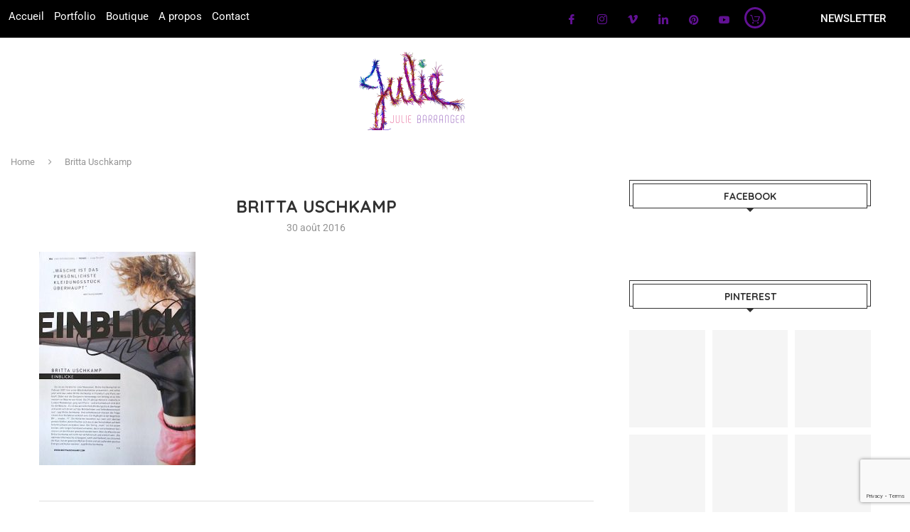

--- FILE ---
content_type: text/html; charset=utf-8
request_url: https://www.google.com/recaptcha/api2/anchor?ar=1&k=6LeDod8bAAAAAMtcma4ujZLiyu8sq-0p5nlF1wfl&co=aHR0cHM6Ly93d3cuanVsaWViYXJyYW5nZXIuY29tOjQ0Mw..&hl=en&v=PoyoqOPhxBO7pBk68S4YbpHZ&size=invisible&anchor-ms=20000&execute-ms=30000&cb=9y0s1rwg0ekz
body_size: 48705
content:
<!DOCTYPE HTML><html dir="ltr" lang="en"><head><meta http-equiv="Content-Type" content="text/html; charset=UTF-8">
<meta http-equiv="X-UA-Compatible" content="IE=edge">
<title>reCAPTCHA</title>
<style type="text/css">
/* cyrillic-ext */
@font-face {
  font-family: 'Roboto';
  font-style: normal;
  font-weight: 400;
  font-stretch: 100%;
  src: url(//fonts.gstatic.com/s/roboto/v48/KFO7CnqEu92Fr1ME7kSn66aGLdTylUAMa3GUBHMdazTgWw.woff2) format('woff2');
  unicode-range: U+0460-052F, U+1C80-1C8A, U+20B4, U+2DE0-2DFF, U+A640-A69F, U+FE2E-FE2F;
}
/* cyrillic */
@font-face {
  font-family: 'Roboto';
  font-style: normal;
  font-weight: 400;
  font-stretch: 100%;
  src: url(//fonts.gstatic.com/s/roboto/v48/KFO7CnqEu92Fr1ME7kSn66aGLdTylUAMa3iUBHMdazTgWw.woff2) format('woff2');
  unicode-range: U+0301, U+0400-045F, U+0490-0491, U+04B0-04B1, U+2116;
}
/* greek-ext */
@font-face {
  font-family: 'Roboto';
  font-style: normal;
  font-weight: 400;
  font-stretch: 100%;
  src: url(//fonts.gstatic.com/s/roboto/v48/KFO7CnqEu92Fr1ME7kSn66aGLdTylUAMa3CUBHMdazTgWw.woff2) format('woff2');
  unicode-range: U+1F00-1FFF;
}
/* greek */
@font-face {
  font-family: 'Roboto';
  font-style: normal;
  font-weight: 400;
  font-stretch: 100%;
  src: url(//fonts.gstatic.com/s/roboto/v48/KFO7CnqEu92Fr1ME7kSn66aGLdTylUAMa3-UBHMdazTgWw.woff2) format('woff2');
  unicode-range: U+0370-0377, U+037A-037F, U+0384-038A, U+038C, U+038E-03A1, U+03A3-03FF;
}
/* math */
@font-face {
  font-family: 'Roboto';
  font-style: normal;
  font-weight: 400;
  font-stretch: 100%;
  src: url(//fonts.gstatic.com/s/roboto/v48/KFO7CnqEu92Fr1ME7kSn66aGLdTylUAMawCUBHMdazTgWw.woff2) format('woff2');
  unicode-range: U+0302-0303, U+0305, U+0307-0308, U+0310, U+0312, U+0315, U+031A, U+0326-0327, U+032C, U+032F-0330, U+0332-0333, U+0338, U+033A, U+0346, U+034D, U+0391-03A1, U+03A3-03A9, U+03B1-03C9, U+03D1, U+03D5-03D6, U+03F0-03F1, U+03F4-03F5, U+2016-2017, U+2034-2038, U+203C, U+2040, U+2043, U+2047, U+2050, U+2057, U+205F, U+2070-2071, U+2074-208E, U+2090-209C, U+20D0-20DC, U+20E1, U+20E5-20EF, U+2100-2112, U+2114-2115, U+2117-2121, U+2123-214F, U+2190, U+2192, U+2194-21AE, U+21B0-21E5, U+21F1-21F2, U+21F4-2211, U+2213-2214, U+2216-22FF, U+2308-230B, U+2310, U+2319, U+231C-2321, U+2336-237A, U+237C, U+2395, U+239B-23B7, U+23D0, U+23DC-23E1, U+2474-2475, U+25AF, U+25B3, U+25B7, U+25BD, U+25C1, U+25CA, U+25CC, U+25FB, U+266D-266F, U+27C0-27FF, U+2900-2AFF, U+2B0E-2B11, U+2B30-2B4C, U+2BFE, U+3030, U+FF5B, U+FF5D, U+1D400-1D7FF, U+1EE00-1EEFF;
}
/* symbols */
@font-face {
  font-family: 'Roboto';
  font-style: normal;
  font-weight: 400;
  font-stretch: 100%;
  src: url(//fonts.gstatic.com/s/roboto/v48/KFO7CnqEu92Fr1ME7kSn66aGLdTylUAMaxKUBHMdazTgWw.woff2) format('woff2');
  unicode-range: U+0001-000C, U+000E-001F, U+007F-009F, U+20DD-20E0, U+20E2-20E4, U+2150-218F, U+2190, U+2192, U+2194-2199, U+21AF, U+21E6-21F0, U+21F3, U+2218-2219, U+2299, U+22C4-22C6, U+2300-243F, U+2440-244A, U+2460-24FF, U+25A0-27BF, U+2800-28FF, U+2921-2922, U+2981, U+29BF, U+29EB, U+2B00-2BFF, U+4DC0-4DFF, U+FFF9-FFFB, U+10140-1018E, U+10190-1019C, U+101A0, U+101D0-101FD, U+102E0-102FB, U+10E60-10E7E, U+1D2C0-1D2D3, U+1D2E0-1D37F, U+1F000-1F0FF, U+1F100-1F1AD, U+1F1E6-1F1FF, U+1F30D-1F30F, U+1F315, U+1F31C, U+1F31E, U+1F320-1F32C, U+1F336, U+1F378, U+1F37D, U+1F382, U+1F393-1F39F, U+1F3A7-1F3A8, U+1F3AC-1F3AF, U+1F3C2, U+1F3C4-1F3C6, U+1F3CA-1F3CE, U+1F3D4-1F3E0, U+1F3ED, U+1F3F1-1F3F3, U+1F3F5-1F3F7, U+1F408, U+1F415, U+1F41F, U+1F426, U+1F43F, U+1F441-1F442, U+1F444, U+1F446-1F449, U+1F44C-1F44E, U+1F453, U+1F46A, U+1F47D, U+1F4A3, U+1F4B0, U+1F4B3, U+1F4B9, U+1F4BB, U+1F4BF, U+1F4C8-1F4CB, U+1F4D6, U+1F4DA, U+1F4DF, U+1F4E3-1F4E6, U+1F4EA-1F4ED, U+1F4F7, U+1F4F9-1F4FB, U+1F4FD-1F4FE, U+1F503, U+1F507-1F50B, U+1F50D, U+1F512-1F513, U+1F53E-1F54A, U+1F54F-1F5FA, U+1F610, U+1F650-1F67F, U+1F687, U+1F68D, U+1F691, U+1F694, U+1F698, U+1F6AD, U+1F6B2, U+1F6B9-1F6BA, U+1F6BC, U+1F6C6-1F6CF, U+1F6D3-1F6D7, U+1F6E0-1F6EA, U+1F6F0-1F6F3, U+1F6F7-1F6FC, U+1F700-1F7FF, U+1F800-1F80B, U+1F810-1F847, U+1F850-1F859, U+1F860-1F887, U+1F890-1F8AD, U+1F8B0-1F8BB, U+1F8C0-1F8C1, U+1F900-1F90B, U+1F93B, U+1F946, U+1F984, U+1F996, U+1F9E9, U+1FA00-1FA6F, U+1FA70-1FA7C, U+1FA80-1FA89, U+1FA8F-1FAC6, U+1FACE-1FADC, U+1FADF-1FAE9, U+1FAF0-1FAF8, U+1FB00-1FBFF;
}
/* vietnamese */
@font-face {
  font-family: 'Roboto';
  font-style: normal;
  font-weight: 400;
  font-stretch: 100%;
  src: url(//fonts.gstatic.com/s/roboto/v48/KFO7CnqEu92Fr1ME7kSn66aGLdTylUAMa3OUBHMdazTgWw.woff2) format('woff2');
  unicode-range: U+0102-0103, U+0110-0111, U+0128-0129, U+0168-0169, U+01A0-01A1, U+01AF-01B0, U+0300-0301, U+0303-0304, U+0308-0309, U+0323, U+0329, U+1EA0-1EF9, U+20AB;
}
/* latin-ext */
@font-face {
  font-family: 'Roboto';
  font-style: normal;
  font-weight: 400;
  font-stretch: 100%;
  src: url(//fonts.gstatic.com/s/roboto/v48/KFO7CnqEu92Fr1ME7kSn66aGLdTylUAMa3KUBHMdazTgWw.woff2) format('woff2');
  unicode-range: U+0100-02BA, U+02BD-02C5, U+02C7-02CC, U+02CE-02D7, U+02DD-02FF, U+0304, U+0308, U+0329, U+1D00-1DBF, U+1E00-1E9F, U+1EF2-1EFF, U+2020, U+20A0-20AB, U+20AD-20C0, U+2113, U+2C60-2C7F, U+A720-A7FF;
}
/* latin */
@font-face {
  font-family: 'Roboto';
  font-style: normal;
  font-weight: 400;
  font-stretch: 100%;
  src: url(//fonts.gstatic.com/s/roboto/v48/KFO7CnqEu92Fr1ME7kSn66aGLdTylUAMa3yUBHMdazQ.woff2) format('woff2');
  unicode-range: U+0000-00FF, U+0131, U+0152-0153, U+02BB-02BC, U+02C6, U+02DA, U+02DC, U+0304, U+0308, U+0329, U+2000-206F, U+20AC, U+2122, U+2191, U+2193, U+2212, U+2215, U+FEFF, U+FFFD;
}
/* cyrillic-ext */
@font-face {
  font-family: 'Roboto';
  font-style: normal;
  font-weight: 500;
  font-stretch: 100%;
  src: url(//fonts.gstatic.com/s/roboto/v48/KFO7CnqEu92Fr1ME7kSn66aGLdTylUAMa3GUBHMdazTgWw.woff2) format('woff2');
  unicode-range: U+0460-052F, U+1C80-1C8A, U+20B4, U+2DE0-2DFF, U+A640-A69F, U+FE2E-FE2F;
}
/* cyrillic */
@font-face {
  font-family: 'Roboto';
  font-style: normal;
  font-weight: 500;
  font-stretch: 100%;
  src: url(//fonts.gstatic.com/s/roboto/v48/KFO7CnqEu92Fr1ME7kSn66aGLdTylUAMa3iUBHMdazTgWw.woff2) format('woff2');
  unicode-range: U+0301, U+0400-045F, U+0490-0491, U+04B0-04B1, U+2116;
}
/* greek-ext */
@font-face {
  font-family: 'Roboto';
  font-style: normal;
  font-weight: 500;
  font-stretch: 100%;
  src: url(//fonts.gstatic.com/s/roboto/v48/KFO7CnqEu92Fr1ME7kSn66aGLdTylUAMa3CUBHMdazTgWw.woff2) format('woff2');
  unicode-range: U+1F00-1FFF;
}
/* greek */
@font-face {
  font-family: 'Roboto';
  font-style: normal;
  font-weight: 500;
  font-stretch: 100%;
  src: url(//fonts.gstatic.com/s/roboto/v48/KFO7CnqEu92Fr1ME7kSn66aGLdTylUAMa3-UBHMdazTgWw.woff2) format('woff2');
  unicode-range: U+0370-0377, U+037A-037F, U+0384-038A, U+038C, U+038E-03A1, U+03A3-03FF;
}
/* math */
@font-face {
  font-family: 'Roboto';
  font-style: normal;
  font-weight: 500;
  font-stretch: 100%;
  src: url(//fonts.gstatic.com/s/roboto/v48/KFO7CnqEu92Fr1ME7kSn66aGLdTylUAMawCUBHMdazTgWw.woff2) format('woff2');
  unicode-range: U+0302-0303, U+0305, U+0307-0308, U+0310, U+0312, U+0315, U+031A, U+0326-0327, U+032C, U+032F-0330, U+0332-0333, U+0338, U+033A, U+0346, U+034D, U+0391-03A1, U+03A3-03A9, U+03B1-03C9, U+03D1, U+03D5-03D6, U+03F0-03F1, U+03F4-03F5, U+2016-2017, U+2034-2038, U+203C, U+2040, U+2043, U+2047, U+2050, U+2057, U+205F, U+2070-2071, U+2074-208E, U+2090-209C, U+20D0-20DC, U+20E1, U+20E5-20EF, U+2100-2112, U+2114-2115, U+2117-2121, U+2123-214F, U+2190, U+2192, U+2194-21AE, U+21B0-21E5, U+21F1-21F2, U+21F4-2211, U+2213-2214, U+2216-22FF, U+2308-230B, U+2310, U+2319, U+231C-2321, U+2336-237A, U+237C, U+2395, U+239B-23B7, U+23D0, U+23DC-23E1, U+2474-2475, U+25AF, U+25B3, U+25B7, U+25BD, U+25C1, U+25CA, U+25CC, U+25FB, U+266D-266F, U+27C0-27FF, U+2900-2AFF, U+2B0E-2B11, U+2B30-2B4C, U+2BFE, U+3030, U+FF5B, U+FF5D, U+1D400-1D7FF, U+1EE00-1EEFF;
}
/* symbols */
@font-face {
  font-family: 'Roboto';
  font-style: normal;
  font-weight: 500;
  font-stretch: 100%;
  src: url(//fonts.gstatic.com/s/roboto/v48/KFO7CnqEu92Fr1ME7kSn66aGLdTylUAMaxKUBHMdazTgWw.woff2) format('woff2');
  unicode-range: U+0001-000C, U+000E-001F, U+007F-009F, U+20DD-20E0, U+20E2-20E4, U+2150-218F, U+2190, U+2192, U+2194-2199, U+21AF, U+21E6-21F0, U+21F3, U+2218-2219, U+2299, U+22C4-22C6, U+2300-243F, U+2440-244A, U+2460-24FF, U+25A0-27BF, U+2800-28FF, U+2921-2922, U+2981, U+29BF, U+29EB, U+2B00-2BFF, U+4DC0-4DFF, U+FFF9-FFFB, U+10140-1018E, U+10190-1019C, U+101A0, U+101D0-101FD, U+102E0-102FB, U+10E60-10E7E, U+1D2C0-1D2D3, U+1D2E0-1D37F, U+1F000-1F0FF, U+1F100-1F1AD, U+1F1E6-1F1FF, U+1F30D-1F30F, U+1F315, U+1F31C, U+1F31E, U+1F320-1F32C, U+1F336, U+1F378, U+1F37D, U+1F382, U+1F393-1F39F, U+1F3A7-1F3A8, U+1F3AC-1F3AF, U+1F3C2, U+1F3C4-1F3C6, U+1F3CA-1F3CE, U+1F3D4-1F3E0, U+1F3ED, U+1F3F1-1F3F3, U+1F3F5-1F3F7, U+1F408, U+1F415, U+1F41F, U+1F426, U+1F43F, U+1F441-1F442, U+1F444, U+1F446-1F449, U+1F44C-1F44E, U+1F453, U+1F46A, U+1F47D, U+1F4A3, U+1F4B0, U+1F4B3, U+1F4B9, U+1F4BB, U+1F4BF, U+1F4C8-1F4CB, U+1F4D6, U+1F4DA, U+1F4DF, U+1F4E3-1F4E6, U+1F4EA-1F4ED, U+1F4F7, U+1F4F9-1F4FB, U+1F4FD-1F4FE, U+1F503, U+1F507-1F50B, U+1F50D, U+1F512-1F513, U+1F53E-1F54A, U+1F54F-1F5FA, U+1F610, U+1F650-1F67F, U+1F687, U+1F68D, U+1F691, U+1F694, U+1F698, U+1F6AD, U+1F6B2, U+1F6B9-1F6BA, U+1F6BC, U+1F6C6-1F6CF, U+1F6D3-1F6D7, U+1F6E0-1F6EA, U+1F6F0-1F6F3, U+1F6F7-1F6FC, U+1F700-1F7FF, U+1F800-1F80B, U+1F810-1F847, U+1F850-1F859, U+1F860-1F887, U+1F890-1F8AD, U+1F8B0-1F8BB, U+1F8C0-1F8C1, U+1F900-1F90B, U+1F93B, U+1F946, U+1F984, U+1F996, U+1F9E9, U+1FA00-1FA6F, U+1FA70-1FA7C, U+1FA80-1FA89, U+1FA8F-1FAC6, U+1FACE-1FADC, U+1FADF-1FAE9, U+1FAF0-1FAF8, U+1FB00-1FBFF;
}
/* vietnamese */
@font-face {
  font-family: 'Roboto';
  font-style: normal;
  font-weight: 500;
  font-stretch: 100%;
  src: url(//fonts.gstatic.com/s/roboto/v48/KFO7CnqEu92Fr1ME7kSn66aGLdTylUAMa3OUBHMdazTgWw.woff2) format('woff2');
  unicode-range: U+0102-0103, U+0110-0111, U+0128-0129, U+0168-0169, U+01A0-01A1, U+01AF-01B0, U+0300-0301, U+0303-0304, U+0308-0309, U+0323, U+0329, U+1EA0-1EF9, U+20AB;
}
/* latin-ext */
@font-face {
  font-family: 'Roboto';
  font-style: normal;
  font-weight: 500;
  font-stretch: 100%;
  src: url(//fonts.gstatic.com/s/roboto/v48/KFO7CnqEu92Fr1ME7kSn66aGLdTylUAMa3KUBHMdazTgWw.woff2) format('woff2');
  unicode-range: U+0100-02BA, U+02BD-02C5, U+02C7-02CC, U+02CE-02D7, U+02DD-02FF, U+0304, U+0308, U+0329, U+1D00-1DBF, U+1E00-1E9F, U+1EF2-1EFF, U+2020, U+20A0-20AB, U+20AD-20C0, U+2113, U+2C60-2C7F, U+A720-A7FF;
}
/* latin */
@font-face {
  font-family: 'Roboto';
  font-style: normal;
  font-weight: 500;
  font-stretch: 100%;
  src: url(//fonts.gstatic.com/s/roboto/v48/KFO7CnqEu92Fr1ME7kSn66aGLdTylUAMa3yUBHMdazQ.woff2) format('woff2');
  unicode-range: U+0000-00FF, U+0131, U+0152-0153, U+02BB-02BC, U+02C6, U+02DA, U+02DC, U+0304, U+0308, U+0329, U+2000-206F, U+20AC, U+2122, U+2191, U+2193, U+2212, U+2215, U+FEFF, U+FFFD;
}
/* cyrillic-ext */
@font-face {
  font-family: 'Roboto';
  font-style: normal;
  font-weight: 900;
  font-stretch: 100%;
  src: url(//fonts.gstatic.com/s/roboto/v48/KFO7CnqEu92Fr1ME7kSn66aGLdTylUAMa3GUBHMdazTgWw.woff2) format('woff2');
  unicode-range: U+0460-052F, U+1C80-1C8A, U+20B4, U+2DE0-2DFF, U+A640-A69F, U+FE2E-FE2F;
}
/* cyrillic */
@font-face {
  font-family: 'Roboto';
  font-style: normal;
  font-weight: 900;
  font-stretch: 100%;
  src: url(//fonts.gstatic.com/s/roboto/v48/KFO7CnqEu92Fr1ME7kSn66aGLdTylUAMa3iUBHMdazTgWw.woff2) format('woff2');
  unicode-range: U+0301, U+0400-045F, U+0490-0491, U+04B0-04B1, U+2116;
}
/* greek-ext */
@font-face {
  font-family: 'Roboto';
  font-style: normal;
  font-weight: 900;
  font-stretch: 100%;
  src: url(//fonts.gstatic.com/s/roboto/v48/KFO7CnqEu92Fr1ME7kSn66aGLdTylUAMa3CUBHMdazTgWw.woff2) format('woff2');
  unicode-range: U+1F00-1FFF;
}
/* greek */
@font-face {
  font-family: 'Roboto';
  font-style: normal;
  font-weight: 900;
  font-stretch: 100%;
  src: url(//fonts.gstatic.com/s/roboto/v48/KFO7CnqEu92Fr1ME7kSn66aGLdTylUAMa3-UBHMdazTgWw.woff2) format('woff2');
  unicode-range: U+0370-0377, U+037A-037F, U+0384-038A, U+038C, U+038E-03A1, U+03A3-03FF;
}
/* math */
@font-face {
  font-family: 'Roboto';
  font-style: normal;
  font-weight: 900;
  font-stretch: 100%;
  src: url(//fonts.gstatic.com/s/roboto/v48/KFO7CnqEu92Fr1ME7kSn66aGLdTylUAMawCUBHMdazTgWw.woff2) format('woff2');
  unicode-range: U+0302-0303, U+0305, U+0307-0308, U+0310, U+0312, U+0315, U+031A, U+0326-0327, U+032C, U+032F-0330, U+0332-0333, U+0338, U+033A, U+0346, U+034D, U+0391-03A1, U+03A3-03A9, U+03B1-03C9, U+03D1, U+03D5-03D6, U+03F0-03F1, U+03F4-03F5, U+2016-2017, U+2034-2038, U+203C, U+2040, U+2043, U+2047, U+2050, U+2057, U+205F, U+2070-2071, U+2074-208E, U+2090-209C, U+20D0-20DC, U+20E1, U+20E5-20EF, U+2100-2112, U+2114-2115, U+2117-2121, U+2123-214F, U+2190, U+2192, U+2194-21AE, U+21B0-21E5, U+21F1-21F2, U+21F4-2211, U+2213-2214, U+2216-22FF, U+2308-230B, U+2310, U+2319, U+231C-2321, U+2336-237A, U+237C, U+2395, U+239B-23B7, U+23D0, U+23DC-23E1, U+2474-2475, U+25AF, U+25B3, U+25B7, U+25BD, U+25C1, U+25CA, U+25CC, U+25FB, U+266D-266F, U+27C0-27FF, U+2900-2AFF, U+2B0E-2B11, U+2B30-2B4C, U+2BFE, U+3030, U+FF5B, U+FF5D, U+1D400-1D7FF, U+1EE00-1EEFF;
}
/* symbols */
@font-face {
  font-family: 'Roboto';
  font-style: normal;
  font-weight: 900;
  font-stretch: 100%;
  src: url(//fonts.gstatic.com/s/roboto/v48/KFO7CnqEu92Fr1ME7kSn66aGLdTylUAMaxKUBHMdazTgWw.woff2) format('woff2');
  unicode-range: U+0001-000C, U+000E-001F, U+007F-009F, U+20DD-20E0, U+20E2-20E4, U+2150-218F, U+2190, U+2192, U+2194-2199, U+21AF, U+21E6-21F0, U+21F3, U+2218-2219, U+2299, U+22C4-22C6, U+2300-243F, U+2440-244A, U+2460-24FF, U+25A0-27BF, U+2800-28FF, U+2921-2922, U+2981, U+29BF, U+29EB, U+2B00-2BFF, U+4DC0-4DFF, U+FFF9-FFFB, U+10140-1018E, U+10190-1019C, U+101A0, U+101D0-101FD, U+102E0-102FB, U+10E60-10E7E, U+1D2C0-1D2D3, U+1D2E0-1D37F, U+1F000-1F0FF, U+1F100-1F1AD, U+1F1E6-1F1FF, U+1F30D-1F30F, U+1F315, U+1F31C, U+1F31E, U+1F320-1F32C, U+1F336, U+1F378, U+1F37D, U+1F382, U+1F393-1F39F, U+1F3A7-1F3A8, U+1F3AC-1F3AF, U+1F3C2, U+1F3C4-1F3C6, U+1F3CA-1F3CE, U+1F3D4-1F3E0, U+1F3ED, U+1F3F1-1F3F3, U+1F3F5-1F3F7, U+1F408, U+1F415, U+1F41F, U+1F426, U+1F43F, U+1F441-1F442, U+1F444, U+1F446-1F449, U+1F44C-1F44E, U+1F453, U+1F46A, U+1F47D, U+1F4A3, U+1F4B0, U+1F4B3, U+1F4B9, U+1F4BB, U+1F4BF, U+1F4C8-1F4CB, U+1F4D6, U+1F4DA, U+1F4DF, U+1F4E3-1F4E6, U+1F4EA-1F4ED, U+1F4F7, U+1F4F9-1F4FB, U+1F4FD-1F4FE, U+1F503, U+1F507-1F50B, U+1F50D, U+1F512-1F513, U+1F53E-1F54A, U+1F54F-1F5FA, U+1F610, U+1F650-1F67F, U+1F687, U+1F68D, U+1F691, U+1F694, U+1F698, U+1F6AD, U+1F6B2, U+1F6B9-1F6BA, U+1F6BC, U+1F6C6-1F6CF, U+1F6D3-1F6D7, U+1F6E0-1F6EA, U+1F6F0-1F6F3, U+1F6F7-1F6FC, U+1F700-1F7FF, U+1F800-1F80B, U+1F810-1F847, U+1F850-1F859, U+1F860-1F887, U+1F890-1F8AD, U+1F8B0-1F8BB, U+1F8C0-1F8C1, U+1F900-1F90B, U+1F93B, U+1F946, U+1F984, U+1F996, U+1F9E9, U+1FA00-1FA6F, U+1FA70-1FA7C, U+1FA80-1FA89, U+1FA8F-1FAC6, U+1FACE-1FADC, U+1FADF-1FAE9, U+1FAF0-1FAF8, U+1FB00-1FBFF;
}
/* vietnamese */
@font-face {
  font-family: 'Roboto';
  font-style: normal;
  font-weight: 900;
  font-stretch: 100%;
  src: url(//fonts.gstatic.com/s/roboto/v48/KFO7CnqEu92Fr1ME7kSn66aGLdTylUAMa3OUBHMdazTgWw.woff2) format('woff2');
  unicode-range: U+0102-0103, U+0110-0111, U+0128-0129, U+0168-0169, U+01A0-01A1, U+01AF-01B0, U+0300-0301, U+0303-0304, U+0308-0309, U+0323, U+0329, U+1EA0-1EF9, U+20AB;
}
/* latin-ext */
@font-face {
  font-family: 'Roboto';
  font-style: normal;
  font-weight: 900;
  font-stretch: 100%;
  src: url(//fonts.gstatic.com/s/roboto/v48/KFO7CnqEu92Fr1ME7kSn66aGLdTylUAMa3KUBHMdazTgWw.woff2) format('woff2');
  unicode-range: U+0100-02BA, U+02BD-02C5, U+02C7-02CC, U+02CE-02D7, U+02DD-02FF, U+0304, U+0308, U+0329, U+1D00-1DBF, U+1E00-1E9F, U+1EF2-1EFF, U+2020, U+20A0-20AB, U+20AD-20C0, U+2113, U+2C60-2C7F, U+A720-A7FF;
}
/* latin */
@font-face {
  font-family: 'Roboto';
  font-style: normal;
  font-weight: 900;
  font-stretch: 100%;
  src: url(//fonts.gstatic.com/s/roboto/v48/KFO7CnqEu92Fr1ME7kSn66aGLdTylUAMa3yUBHMdazQ.woff2) format('woff2');
  unicode-range: U+0000-00FF, U+0131, U+0152-0153, U+02BB-02BC, U+02C6, U+02DA, U+02DC, U+0304, U+0308, U+0329, U+2000-206F, U+20AC, U+2122, U+2191, U+2193, U+2212, U+2215, U+FEFF, U+FFFD;
}

</style>
<link rel="stylesheet" type="text/css" href="https://www.gstatic.com/recaptcha/releases/PoyoqOPhxBO7pBk68S4YbpHZ/styles__ltr.css">
<script nonce="N_0Q-gv2BQoxIUSJ1be9Nw" type="text/javascript">window['__recaptcha_api'] = 'https://www.google.com/recaptcha/api2/';</script>
<script type="text/javascript" src="https://www.gstatic.com/recaptcha/releases/PoyoqOPhxBO7pBk68S4YbpHZ/recaptcha__en.js" nonce="N_0Q-gv2BQoxIUSJ1be9Nw">
      
    </script></head>
<body><div id="rc-anchor-alert" class="rc-anchor-alert"></div>
<input type="hidden" id="recaptcha-token" value="[base64]">
<script type="text/javascript" nonce="N_0Q-gv2BQoxIUSJ1be9Nw">
      recaptcha.anchor.Main.init("[\x22ainput\x22,[\x22bgdata\x22,\x22\x22,\[base64]/[base64]/[base64]/[base64]/[base64]/UltsKytdPUU6KEU8MjA0OD9SW2wrK109RT4+NnwxOTI6KChFJjY0NTEyKT09NTUyOTYmJk0rMTxjLmxlbmd0aCYmKGMuY2hhckNvZGVBdChNKzEpJjY0NTEyKT09NTYzMjA/[base64]/[base64]/[base64]/[base64]/[base64]/[base64]/[base64]\x22,\[base64]\x22,\x22wo07JsK6cVIdEMKGUMO5woY/[base64]/Du8O9wrwSVijDhhwNIcOwSsOTw4UTwrrCpcOLK8ORw4XDu2bDsSnCmFbCtEPDvsKSBHPDgwpnHFDChsOnwp7Dh8Klwq/Co8OdwprDkCNXeCxAwovDrxlRSWoSBnEpUsOcwpbClRE2wrXDnz1WwqBHRMKZJMOrwqXChsODRgnDksKHEVIkwr3DicOHbDMFw49yScOqwp3DicODwqc7w597w5/Cl8KcIMO0K0AILcOkwo4JwrDCucKddsOXwrfDjHzDtsK7d8KIUcK0w5RLw4XDhQh6w5LDnsOGw5fDklHClMOndsK6On9UMwwvZxNBw7Foc8KBCsO2w4DClcO7w7PDqxHDhMKuAk/CsELCtsOlwrR0GwgKwr10w5Row43CscOaw5DDu8KZdcOYE3Uqw7IQwrZzwp4Nw7/Dp8OxbRzCkcKdfmnCqgzDswrDosOfwqLCsMO/a8KyR8OVw5UpP8OCC8KAw4MTbmbDo2jDpcOjw53DpHICN8Kaw4YGQ0E5XzMXw5vCq1jCrnIwPmvDqULCj8Kjw7HDhcOGw63CsXhlwr3DikHDocOuw57DvnV5w6VYIsOtw4jCl0khwrXDtMKKw6RZwofDrkbDpk3DuFfCmsOfwo/Drg7DlMKERsO6WCvDlcOOXcK5LmFIZsKJRcOVw5rDscKda8KMwqLDpcK7UcOSw41lw4LDmcK4w7NoKnDCkMO2w7ZOWMOMRGbDqcO3BjzCsAMjZ8OqFlXDnQ4YDMO6CcOoVcK9QWMeXwwWw57Dk0IMwoY5MsOpw6/Ck8Oxw7t5w5h5wonChcOTOsONw7xBdAzDh8OLPsOWwqw4w44Uw7nDrMO0wokuwoTDucKTw6tvw5fDqcKXw4jDk8KWw51mAWHDvMOFAsOWwpTDu3pAwoTDtXpGw60Pw7kWBMKlw6w5w5lYw53Cljxnwo7CtcOxZEjCohk/CDcJw65tHcKKZiAFw6lTw6DDh8ONEMOCZsO5TUfDtsKcXBjDvMKdIXIXN8OZw6nDjTjDk1sSEcK0RhfCv8KLfhI4RMKBw4PDlMOgHXdiwqzCghHDtMKawpvCn8Klw6RkwpLCkzAIw59/wqNGw6ITehjCn8KHw7sRwr4jMWUnw5ghGsOKw4zDuCd2F8OodcKBKcOow6fDuMOfP8KQFMO8w5bCryvDmE7Cu2DCrcK2woXCgsO/[base64]/Dk3MUw608YMO5YsO2wqPDncO+O8OZwrJeG8OtAsOrKzFawqjDqyPDvBrDmxHCvVHCnQxBUkcuUml1wozDn8O8wphVb8KUYcKgw5PDmV/Cn8KHwoE6N8KHUml7w78lw44uJcOSDwkGw4EHOMKXccOZfAnCpmRWa8ODBk7DjR1BDMOdbMOGwrBCOMOvesOEQsO/wp89agY4ehvCgW7CthnCmlFBD1XDj8K8wpfDlsO8BjnCkRLCt8OYw4vDhCTDucOVw7lCVyrCsGxAE3fCqMKMWUR8w5DCu8KIamNWbcK+SELDv8KGbnTDnMKfw55DLnllGMOkLcKzOTNRHXPDslnClgs+w4vDqsKPwoV7eSvCrW1xTsK/w4XCtx/CgXbCqMKWWMKUwpgnWsK3M3p9w7JBK8OhETFPwp/[base64]/ClcOewpFETMOywqfCry4sw75TUcOaEx3CgQTDkHQjUC7CicOww7zCgz4jaUMBJ8KTwpxzw6gfw73DlDY9NxLDkRTDusOPGAnCtcOHw6Uxw7AQw5USw4N+A8KDelIAesK5wojCm1Iww5nDq8OAwrFmX8KtBsOwwpk/wq/CqlbCh8KSw4XDnMOuwol8woLCtMKZT0RLw4nChMK1w64eacOXYTkVw6MdTHnCk8O8w7RmAcOGUgR/w6XCiWt6WEd/AcOPwpTDhVxMw4E0fsOjLMOww47Dm0vCo3PCgsOxW8K2fXPCgsOpwoDCuGNRw5FTwrpCI8OzwqgvCQjCtUYEdjFQCsKrwpjCqnZIbXIpwobCk8KhUsOSwo/Dg37CjUjCssOvw5IAR2pew6M8SMKzMMOaw5bDiWA3c8Kcw4FQY8OEwqnDrlXDhWnChEYqdcOzw6sWwo1awpRTW3XCn8OwXlUVNcKmD0UGwoRQEnjCjsOxwqk5OcKQwpYhw5jCmsKvw5oWw5XCkRLCs8OywoUVw4TDs8KCwrIaw6ISAcKMYsKRKg0Iwp/Dv8OPwqfDiA/DjEM2w4nDtDpnMMOLXUslw55awrxMEwrDvzNbw7BUwozCisKLwrjCoHdrNsOsw7/CucKaCMOtMsO7w4g1wrvDpsOkWMONM8OrScKLaCXCtRJ6w4TDl8KEw4PDrjfCrcO+w4VvLH7DjG9qw71Vf0LCiwjCtsOnVnApUMONHcKywp/CoG5xw6nCkBDDkQLDoMO0wo8xbXvCiMKwcDovwq19wogrw7HChcKpfyhDw6XCgMKcw7IsT0fDusOZw5bCgWBHwo/DlcKsFQBzXcODN8Oww4vDvgjDi8OOwrnChsOBPMOiZcOmBsOww7jDtFDCv0sHwqbCjnwXEHcsw6MVYXd6wqHConHCrMKCDsOQcMO3RcODwrfClcKrasOswqDCv8OTe8Opw4HDr8KBZxjDoS7Dv1fDiRdidjBHwpDDpS/Dp8Osw7jCn8ODwpZNDMKKwqteGQ51wpczwodWw6XDkQc1wrbCjkoJG8OAw43CicKjSA/CqMOwNcKZG8KnJko9ZEfDscK9fcOSw5luw5vCkhM9wp0yw47CuMKZS2FtUzAbw6PDjgXCukPCv1XDgMKGBsK7w7HDqAnDkcKCdTPDlBp2w4M5RMKBw63Dn8OHC8OLwqHCqMKJIVDCqFzCuhPCkV7DqA0Ow58ZRsOwZMK/w4Q6dMKkwr3CvsO+w48UDWLCpsOYAG8ZBsOTecOJSzrCm0/[base64]/XALCl8OwScK6CcOhacKOWFdBeA/[base64]/w5fCkMKHQkIDw5fClcO5w4NraQDCncOFwroeXsKEeAEPK8KBOT5Jw4V7NcKqNjVOX8OewoRGHcK4XDXCn0wew4VTwo/DiMK7w7DCoXfCr8K3GsK4wqHCv8Ksem/[base64]/[base64]/NcKMIRpKSC3DicOrewXChcO+wrl1wq5zw6/[base64]/WTHClMKiQcOQOsKdwpPDqxIsdcOCwoE1w4DCny0lOMORwqE7wpHDs8KKw61Qwqk3OBBtw4codiLCkcK4wqsxwrPDoTk2w7AOb39JUE/CkUNjwqHDsMKRb8KeEMOcUgjChsKiw6jDisKGw4kfwrV7ZX/CsgDClE5nwoPDpDguE1PCrnhNXA4rwpLDk8Kxw6R0w5HCksOJFcOeAsKdAcKIOmxdwoXDhjPCpxHDvFjCpUDCv8OgK8OMRVM+A1NsE8O0w48Fw6JLRMOjwovDlndnKT4Tw7HCt0YOXB/DpDQdwovCiQZAL8K+bsK/[base64]/[base64]/dAIKw5Z5w7JWQ2fDiFfDncOKw7gYw5/DqXoRw5MYwoNFYVnCgsKhwp4HwqcnwoVXw51lw5Jhwrk0Yho3wq/DvhzDkcKpwpnDvW8CI8KpwpDDq8KPNnBJLG/Ck8OZTHTDjMOpfcKtwqTCvyclA8K3wrgeRMOIw75CU8KrLMKHUU8twqrDqcOWw7fCiWsDwo93wpnCqxvDnMKBNFtOw4N/wrxMJx/CpsO1UmjCgDcEwrADw60/ZcKwSAk5wpPCocK4FsK0wpZYw65HLCwPTWnDtFsvLMOQSQ3ChMOhfMKVeUY1HsKfBcKAw7nCnivDusOrwr0yw4t/O1hxw7bCtzYbXcONw7cTwozCiMK8LUMzw6DDnAt/wq/DlzNYB0/Cm1/DvcOCSGgWw4DDo8O0wr8Kwp/[base64]/WsKmwqXCtMKBwqtkY8O+Gio0wqHCnSl/WsK7worCqkQhaRJlw6nDisO8GcOswrDClwFhBsKAeg/[base64]/[base64]/[base64]/fQBcb8KzL3sDMxllJgp3wqgXRcORw48MwrrCucO9wo9/eQ4XOsK2w6pQwojDlsOQbMOSQsObw5HCpsK7B3sZwoXCk8KKPsK8R8K+wq/CvsOqw55pU31iYMOSUT5YBHASw43Ci8KsQGtuEn1TAcKwwpxTwrVhw5MtwqoPw5bCqwQaDcOMw7gtY8OkwrPDqAw2w5nDo27CrcKQS3/[base64]/wrHCvCbCvE4sHmLCpsKAUjTCvcKJCmDCqcKATX/CgyzDqMOqVD7CiSvDgcKRwqRyWcO4CF9nw5JRwrvChsKww5BKHwc4w5PDi8KsAMONwrvDucO2w7t5wpAJFTZHckXDp8O5fXrDjcOOw5TCiWXCpSPCrcKiOsKawpFZwqnCjHl6PAoqw4rCsS/DqMKaw7zCqkQuwqw9w51nb8KowqLDosOFTcKfwrB9wrFWw4MQSWVRMC7ClnvDsUbCtMO7M8KJJR4Pw5RLEsO3Vyt3w6TDv8K8f3TCt8KlMk9mUsK3e8OZBE/Dg0U4w6J1LlzDqQFKPTTCoMK8HsODw7nCjXN2woYJw7EQw6LDvgcgwqzDiMOJw4Z4wrjDgcKWw5s/dsOsw5vDoAEzP8KMPsK6KTs9w4RabRPDk8KXcsKxw4IFSMKoWmLDr0XCi8KnwqnCvcK9wqZ5DMKRU8KpwqDDkMKGw64/w5nCu0vCo8KhwokUYB1UBEkBwqbCq8KnV8KdB8KRM2/CsD7CgsOVw60xwphbB8OMZgZ5w7zCisKqHltFdCjCt8K+PkLDs0hiWMOlJMKrfyAEwqzDksOJw6bCuTwsWMKjw7/Dm8OJwrw8w45Hwrx6wrvDtsKTUsO6BsO/wqI7woE0X8K+KXIOw4XCtD0Gw7HCqi8VwrbDrlfCuHUZw7XCosOdwodWJQfDuMOUwoUNCMKCecO4w44MG8OLPFB/T0DDu8OXe8O+P8ORH1NBd8OLLcKFXmBmMzHDhMOow5l9ZsOgHQowSjVswrjCrMOoZHrDnDTDkCDDnyTCnMKWwoo1cMKNwp7CjATClsOhVwLDhFEUcjNNS8KXU8KRRzbDhyFYw5MgKSjDucKXw7TClMKmBy8Kw7/DnxxPUQPCkMK9wpbCh8O3w4HClsK1w4/Ch8KnwoRRY1zCsMKmMT8MDcOmwoouw7LDgMOxw5LDmUbCjsKMw6LCucKdwr0rZMKlC0zDlcK1UsK3WMOUw5DDuxVXwqVQwp4meMK5CQvDg8OFwr/[base64]/wq9rP8KRbytaw6LCjcOWwp/[base64]/Cky7DhcKyJsK+Z8K1ahTDrnsyRcK+f8ODPjzChMOdw5ExDFPDoGQXGsKpw4HDl8OEOsOuBcK/K8K0w6/DvETDnA3CoMKLWMKkw5FhwrfDsk1VWUXDiS3CkmhNfGlrwqHDhHzCoMK5NzHDhcO4ZsKXU8O/dl/CrsO5wrLDs8KCUB7ChnHCr18Uw4LDvsKvwoPCgcOiwrtMXlvCjcOnw60uP8OMw5rCkgbDhsOBw4fCkkRoYcOuwqMFE8KewrLCuFZ3NmnCphQtw7nDh8KMw6MAXivDjgN9w5/ClygcYm7Dq2NBYcOHwotAVsO/Qysuw5XClcKOw5PDksO6w5/DjXPDlcOFwrbDgxHDicOjw7HDncKLwrQFT2XDv8KOw7vDqcO2IgllWWDDi8OIw48UbcOZLsOVw55wU8KVw7VZwp7Cg8OZw5/DksKdwozCs3LDjC3CsATDgsO4Y8KhYMOxUcOpwrzDtcOyA1PCgnhvwo4EwpMUw7TCmsKpwqB2wrnCim41dmEKwrw3wpPCqAXCuFhYwoTCsBlYN1zDtl8DwrHCqRzDsMOHZUVJM8O6w4vCr8KRw7ArK8KDw7TCuz/[base64]/DpsKbH2/DlMOhcEPDtsKRwr3CtcODw47CmMKracOnDnHDqsKVMMKdwo8BRh/DkcO9wp0iPMKdw5rDmwQnSsOnXsKuwp/DscKwHTjDsMKWGMKsw4fDqCbCpgrDr8OSGyIiwoXDscKMQycMwpxOwpULTcOfwrRDb8KXwpHCsWjCgRJjQsK3wrrCi3xrw4fDv3w4w4FTwrM5w7gtdXnCjgrDglzDi8OHOMO/[base64]/QBbDuljDp8KeLcKWw6XDvsKOw4AYwpojwrV3w5cXwqXCmE9Iw6zDrMOjQ10Lw4gdwotDw50Xw5BeA8KawrvDonl8CcOSOcONw6/CkMKOHwbDvnTCj8OlRcKkcGTDp8O6wpDCrcKDcCPDilA3wow/[base64]/dsKLAkpUGCTDrHcSw5cywqrDt2YqwqE9w4h4JjPDtcKzwqvChcOMQcOIEcOVbH3DlVTDnGfCmMKXDFjCgcKBDR9YwoDClUbCvsKHwqTDshnCoiItwqx9VsOmUE8ZwqouOCjCrMKRw6dFw7hqZ2vDlQV5wo4EwoHDti/[base64]/DrcOjw7TCmAHDh0jDvsKFw4x/L8OhAsOzw45fWFzCvUo3ZsOcwrgrwqvDp1nDjAfDi8KLwpPDmWTCl8Khw6rDhcKkYUEQJMKtwpXCq8OqZHzDsizCvMKxe2vCt8O7esOMwqTDiFfCg8Otw7LCk1d4w4grw7nCk8O6wpXCkm4RVHDDkn/[base64]/wqIFwqzCn8OsQHJlw7hMw7XCnsK/[base64]/CvcKtIBo9w55ceg9nw5zCnsOMw47DicOebzJawrZUwq5lw6nDni8vwq5RwpLCjMOubsKHw7jCi17ClcKLPg4JesKrw6zCiGUURX7Dg3PDkRRJwovDsMOHYBjDsAltFMOSw7DCr0nDo8Oaw4RbwoNtdUIAD1Zow7jCucKJwpphFkPDiz/[base64]/CrBjDg8Kvw5jCmnYyw7F/[base64]/DpcOhwq4OWcKXw7ohwr7DqmLCjsO1wogPa8OnPhzCgsOlZRlXwoV9W2HDqsORw6/DtMOww7IHMMKMYCU3w4ktwq0uw7bDqmRBHcKgw5HCvsOHw4zCgcKZwqXDqRoOwozCsMOEwrBWMMKhwpdRwojDs13Ct8KUwo/Ctlduw7VtwpHCshTDqsKxwoFjdMOewoLDu8KyaQXDlAZrw6nDp1xzK8KdwpIEVxrDksKxaXDCl8OnVsKOJ8OXHcKzFG/[base64]/[base64]/[base64]/H8OLw7dQDsKpORs6FkbDsMOHw4Iywp5cwqE0RMO1wozDklB6wosMXl9WwptOwr9rIMKJacOAw4LCq8O6w7JLw6rCpcO8wqjCrsOxZx/DhynDuzs8dhNcCkDCu8OKZcK7f8KEF8OTMMOpYcKvAMObw6vDtgMFScKZbEMGw5XCmATCh8OWwrHCvGDDohUiw4plwo3Cv141wr7CpcKfwpXCs2bCm1bDiSfDnGFEw7/DmGQ+L8KxfxvDjMOmJMKhw63Csxg9d8KABGrCi2TCuxEaw6lAw73Ct2HDtlXDtVnCulIiEcOMCMKVOsOUd3vCn8KzwpAew4DDg8OSw4zCj8OawpHCksOwwoDDvsO/[base64]/[base64]/ecOowrvCnMOAX8K5w600TcKlwpV8Gj7Dtw7CtMORRMOJNcOjwq7DhENaGMODDMORwp1BwoN3wq8VwoBqPsOpIV/Cskc6w5srHXpfK3bCjsOYwrJJaMOdw4rCtcOSw4Z1Zj8fHsOzw7Baw7FDJEAmckTCscKqMVjDj8Ouw7grBm/DjsKfw6nCgE7DkkPDp8KZQnXDiisNOUDDncOTwr/[base64]/DoD3DsMKnVsOawpzDmhfCncOkwpQswrgxwq1uD1vCs1QoG8OtwrAqc2LDlcKTwop6w7UCEsKmTcK7eSMUwrMKw4lsw78vw78Hw4oZwojDhsKCNcOKTcODw4hJHMK7HcKZwrJxw6HCs8KNw4TDiULDjcKgJyYsacKSwr/DicOGEcO8w6/CjTcGw4siw4lwwqjDlWjDmcOIRcO6dMK+cMOZCcOdSMOaw7HCqy7Cp8KLwprDp3nClkrDvm/CqQXDo8OWwoZzCcOCAcKcJcKjwpFRw4l4wrYlw6tow546wqQ1K35DUMKBwoYIw4LCiyoyAABSw7fCumAOw7Qfw4owwpPCrcOmw4zCgBZVw4I1DsKNIMKlbcKkMMO/[base64]/[base64]/w4jCiULDkVHCv8KabMK2w708w5PCoD0Ww4Q+wrbDosOZYSc2w79qRsKCLcOEMHBsw47DtMK2T3xtwpLCj3cuw7psOsK+wpwewpJJw7krDMO9w5szw6ZGdUo+N8OHwrB8wojDjHwDdFvDvQNFwqzDssOmw68Rwo/[base64]/Du17CtMOww6tcCAxDBVTDiixOYDHDtgXDqyhddsKAwo/DkWzCg3FfJ8KAw7B3CMKPMjzCrsKZwqkpcsO4AjLCisOnwo3DhcOUwpDCvyLChRc2chJtw5rDmMO7MsK/Y1YMD8K9wrJbw4fCvsOLwqXDscKmwpvClcONDlnCiWU/wrFAwp7DhcObZl/Cvn4RwqYOwpnDisOswo7Dnm4bwrHDkiUFw74tEnDDkcOww5PCl8OyUzFrWjdVwqDDn8K7MFzDnkRKw7TChH9hwpnDu8O4emrCpx7CoF/CiyDCncKIWsKNw74qAcK/TcObw7IKAMKAwoZqOsKOw7YkcxDDnMKmYcOJw5BMwpcfEMKiwrnDhMO+woPDncOXWwctSVxfw7IJV0zDpHh9w5zChVcna3zDuMKmBBcKPnfCrcOHw7EbwqDCsUjDmVTDrj7CoMKCSWk8MlYALzAuV8Kjw4trKA0/fMOaYMOwMcKbw45te0FnEyFEw4TCssOoB0BkGTLDlcK4w5AXw5/[base64]/CicKjwq9Gw4tQw6w7NWc4LWMXaGbCtMO8QsKJXQsaFcO/[base64]/w70lGAsMw6QrQ8KywpbCocONNQLCvMKyw7hfcl3ClB5uwpkgwpsdK8KjwpzDvQAcVsKaw48Vw6/Dgw7CqMOaEcKYLcO9K2rDkhfCiMOVw7TCtTQgaMOWw53CkMO/[base64]/DgcKxwoYHbxgRw7s9e1HDnyw3TVMhwpVqw6koI8KSHsK3cn7CncKJesOoNMK9fSvDul11OyEPwqdJwo06Mn8CKFs0w4nCn8O7E8OEw6fDoMOUesKpwpvCmxA5dsOmwpgpwqU2SkDDjXDCp8KGwoXCqMKOwp/Duk94w4LDon1Zw4c/ZElDQsKPe8KkFMOowr3CpMKHwqLCh8KkXEgIw4waK8K0wpbDplQiaMOBBcKnbMO8w5DCrsOJw6rDrk8fZcKUM8KLbGAGwqfCrMOkAcKiesOha1oNw43Cgi8yBCkxwq7CvCTDp8K0w5bDrXHCocOvFjjCuMO/[base64]/DvMKudsOzwrfCuGDCtXfCoWnCoBxoD8KwwofCmAUrwrx5w6LCo0RGPGUEFQIcworDkB/Dh8OVfgDCvMOMaEdhwqABwrdww4VcwrTDr3Q1w4bDhwPCq8KlIGPChDEMwpDCoDU4JXTCkzsITMOsaH/DgSB2w43DqMKpw4UbTQnDjH9RNsKILcOdwrLChiLChlbDuMOmesK2wpPCg8Otw5UiRhnDpcO5TMKFw60Cd8OPw40UwozCqcK4ZMK5w6sBw5IBQcObKUjDtsOhw5J+w57CpcOpwqrDt8OxTgPCn8OZYgzCs2rDtEDCisKZwqgcfMORC21vGlRVG2Juw67CnQJbw5/CsGnCs8KiwqE3w7zCjl0BCgbDoF4bFxfDhzM+w7UBHirClsOTwrPDqxN1w6l4w77Dm8OZw5/CkH/CrcOowpUPwqPClsOeZ8KRGRQOw5htCMK8YcK1XyNAe8KbwpDCsg/DvVRSw4FiLMKewrDDt8OSw7gfWMOCw7/CuHHDiVoVRHU5w6UjMmLCssKBw7VIPhhuZkcpw4tKw7o8OcKkOhNowroew49uWxzDjMKkwp9Iw7DDrBxsbsK9OmVhacK7w6XDhsK+eMKEPsO9XsKAw6AVC20KwoxRA1PDiETCjsK/wr5gwpUSwrh5fBTCmcO+RDYcw4nDnMK+wqp1wozCj8O4wopMTV57w546wo3DtMOgdMOrw7Jqb8K8wrl7I8OLwphvMG/DhxjDoRHDhcKUScOIwqPCjDJEwpQnw5sGw4xKw7tPw4k5w6U5wrTCtzDCrSDCvDzCm0FFwq8ub8KIwrBSeBBzFwACw61Tw7U9wrPCrBdzbMOkL8Kyc8O8wr/Chj5wS8O5w77Ci8Ohw5HCicKfwo7DoXdcw4A0LhjCv8Ktw4B/[base64]/CvQsww7XDvDnDqFPCusKQP8OAw7Z6KMKFw59VV8KYw5JFfHBQw4VKwqzCr8K9w6XDrMOdGj0rXsODwonCkUTCucO9asK4wpTDrcOVw7/[base64]/Di8KIw5cOwr1+wqgzwpE0w4p5w6jDs8OYRcKiUsOzfEJ5wovChsK3w6PCpsKhwpB0w4bCusOhcCh0J8KZIMOdPEcYwq7DqcO3KsOZThMJw6fCizzCpnR+DMKuBCdtw4PCm8Oaw4LCnFxbwoJawpbDjFHCrxnCg8O0woLCuydKbMK/wobCm1PClUcJwrxKw7vDn8K/Uhtlwp0ewrTDg8Kbw5laKjPDlcKHGsK6MsOMUzkpSSBNRcOZw4IIEQrCi8K1Y8KfTcKewoPCrsOrwodiN8OJK8KZAG5TbsK0XMKAAMO8w6gIT8O8wqnDpcOIeXTDkX/DicKMFMK4wocgw7LDsMOSw67Cu8KSKT3Do8OBG0/Ch8Kjw6TDkMOHWlLChMOwQsO4wpBww7nCpcKbEhPCtlUlbMKzworDvQTCvVkETlLDisO6fVPChn/Co8OjAgMsNkDCpgfCvcK0IA3Dq0bCtMOVEsOGw7Ysw5rDvcOWwqdaw77DgB9jwp/[base64]/Cq3Eyw69TfkUJwqV9wr4gFXUkLMKNDMO0w7jCisKxB1vCsilpZT/DkQ/[base64]/[base64]/aBHCl8KOSsOSwpp/[base64]/CjsKKBsOZw43DnVTDljXDvy19OsOxw7vCn21LXxnCvMK1M8K/w6EUwrZPwqDCg8OTCCUcUFReO8OVXsOMecO4bMORUzVSLTR3wosrPsKHJ8KnM8Oww5HDs8Ocw6I2wo/CvxMgw6gFw4LCtcKma8KOCE1sw5vCvTxdImpjYQknw7NAc8OZw5DDlz/[base64]/DhcKaMsKAwr3Du047QVTCmcOMw6g2w5EkwrY/wq3CkBFLRxZtK1gJZsKiCMKCd8K9woXDtcKvR8OEw7Bswq9hw70aHSnCkTY/fwTDkxLCksKpw6TCnC5CB8O5wrrCsMONbsK0w5jCoE11w7jDm24Hw4R8PsKhOGXCrWZTY8O5J8KfF8Kww7U5w5wgWMOZw4vDq8O4WUPDnMK7w6LCvcKhw5FVwo8kSF83wqnDuiItNMK/[base64]/CvcOoe8KDw6IzwrfCtsOewrNgwoTDri/[base64]/[base64]/[base64]/DoAUiU8ONW8K+KzXDlh3DvWLDisOfcDTCtzFswqJKw7vCucK/[base64]/Cg1jDosKKwptnw5nDjjFXw7lbG3HDoMKUwoHCqilWVcK9XcOtDjl7GW7DpMK3w4XDmMKXwpxUw5bDm8O6ChoywqPCq0rCoMKZw7AIDcKhwq/DksKeMBjDi8KaRVTCrycpwqvDhH0Fw6dswr4ww7QAw47DhcOzNcKYw4V1NzESW8Kpw4Jyw4s+SzVfMFfDil7CgjF0w4/DozJzGV8vw4ldw7zDrcOmDcKyw5XCtcOxJ8OoM8Kgwr80w6rCj2tnw51HwrRETcONw7DCv8K9PXbCo8ONw5pQPcOjwrDCtcKeCcOFwqVEdD7Do1g+wpPCrTzDm8K4FsOVMFpbw4LCh2cfwoFlVMKMF03CrcKNw7M/wpHCi8K/VMOxw5sGMsKDBcO9w7wdw654w7jCo8OPwqsgw7fCh8KNw7LDsMKAPMK3wrYXZHl3ZcKrYGjCpl/CmTPDqMK/fA48wqV7wqsww5nCkSZrwrvCv8KAwoc6BMKnwpPCtRw1wrZTZGTDk0Mvw5IVFjByd3HDvT1vKFhXw6MUw6xFw53ClcOiw4/[base64]/CqRrCqjkqw6dBFSpKfRJow7RwPCcnw6bDrCdyBcKFSsKbDlxJPkDCtsKRwoh3w4LDpFoDw7zCoCxfS8KdVMKyQmjCmlXCo8KpFcKNwqrDvcO0AcK7YsKQNAd/w5t8wqXCqi9PdcOOwr0zwpjCvcKvETTDr8OZwrZkDkPClDgIwrfDnlHDssOxJcO9UsKfc8OBWjDDnloEIcKnc8Kcw67Dg1IoLcOCwr1jEwLCucO4woPDnMOqNm5swoTCiV7DtgYkw4cqw5VkwrTCnQosw7EBwq1Vw5vCisKWw5VpFgx4FCIwInrCoj/CtsOdwq5iwoZmC8OcwoxQYiEJwpspwo/Dl8KGwpE1O3jDucKgL8OebcKsw5PCv8OKHAHDiT0sNsK1UMOEwoDCilYxMAh4BMOZe8KEBsKawqs0wrTCisKxL3/CrcOSwq4Swpk7wqzDl1kOw71CRyNtwoHCmmksfDoJw6fCgHRIfhTDjcO0QkDDncO7wo8WwohUf8O7IwBHfcOQBldmwrBzwrs3w4DDgMOrwpImNCRawqRHO8OSw4DDhmNkUhlAw7MNEnTCsMK2wopEwrFcwpXDlsKYw4Icwo1rwovDrsKxw5/[base64]/[base64]/[base64]/[base64]/wqnDiMKJQMO0w63DvDpxW07DnG8Iw49/wq7CkF1AXDRiwofCtgdHbWAZH8O6NcOVw7wXw7fDuD/DkGgaw7HDqjkLw7DCglAaNsKKwqRUw5TCnsOIwobCocOWF8O+w6LDuUIsw4x+w4FkPsKhNcKjwpAtbcOKwoU3wqQcR8ONw7Y9GDHCjsObwqAqw7oaYcK7LcOwwpXCjMOWazhRSxnCkizCuhjDvcKdRcOHwr/DrMO9Gg5cQDPCvVk7BRcjKcOaw71rw6kbWn4uN8OCwpwaA8OzwohSQ8Onw5AXw7DCgz7CjTleDsO+wpPCvcK4w6zDvMOjw7jDnMK/w6bCnsKWw6ZFw5NJEsOofMKPw7hGw7nCqT53MWk1dcOnKRJ0ZsKBHS/DqTRBSFYKwqXCvMOlw7LCksKWc8OOUsKgeGNGw44lwoPCrXphQ8K6XwLDtnzDmcOxHGLCicOXKMO7d1xeLsK/fsOiEnzDizd4wr0uwqkeScO6w6/CvcK3woPCq8Olwo0FwpNGw7vCgXzCucOfwp7DiD/Cg8OswrEmd8KqCx/CksOXSsKfacKNwqDCoSjDt8KMbsKZXF91w63Dt8KDw6EcB8OMw7TCux7DpsKtPMKGw5FXw73CscOFwo/CvTcAw6gmw5PDn8OOOsKpw6DCi8K/[base64]/DocOswoQbwoLDrU3CmsK7OcKXN0rDksKBf8KLwrnCiALCtsOXTMKyEGLCpzvDocOxKizCkgjDs8KPTsKoKFRyZ1lOP1rCgMKWw5MtwopjMi05w77CpcKqw4jCsMKow7/[base64]/Cj8KZw4UjFsOUBMOlQV3CjyBSwrnDrhfCv8KRw7DDi8KAGH9vw5p9w5E1J8KyE8OjwoHComMew7XCshMWw4XDnU7Dv1IgwpAbbsOnS8KpwrkPIAzDji8ZKsK+BGvCgcK2w6lNwohhw4sTwoHDgMK9w53Chh/[base64]/wqHCkmjDkCteWCDDksORHMORwrV6Q8KBw7LDi8KXLsK1IcOewr40w7Jnw5lEw73Cu2fDkUwXTsKOwoJdw7MSCm1Lwps5worDo8Kjw53Dq0FqZMKzw4nCqEpOwprDu8OUSsOfVnDCvC7DnAXDtsKKVFjCoMOzdcO/w6dFTC4pawvCvMOgRS/CimQ5OGpFJlzDsmzDvcKhQsO/fcOQXWnDoGvCiCHDrwhawroiGsORRsOxw6/CmHMTFG/CucKPazMEw6stwoEiw6xjRjA/w68+NU3DoTDCj0wIwr3Cg8KpwrR/w5PDlMKqXH48dMKfVsOkw7x0Q8O9wodTMS5nw6rDmhpnTsOYUMOkI8Onw4VRWMKMw5fDui4yAUAWfsK/X8Kfw4EgbnnDmHJ9L8K8wrXCkVvDjjRkwp3DigbClMOGw7PDigs4A1N9L8O1wpc4AsKMwo7DlcKqwprDkR0Aw7dOcBhSPsODw63DoSU\\u003d\x22],null,[\x22conf\x22,null,\x226LeDod8bAAAAAMtcma4ujZLiyu8sq-0p5nlF1wfl\x22,0,null,null,null,0,[2,21,125,63,73,95,87,41,43,42,83,102,105,109,121],[1017145,333],0,null,null,null,null,0,null,0,null,700,1,null,0,\[base64]/76lBhnEnQkZnOKMAhmv8xEZ\x22,0,1,null,null,1,null,0,1,null,null,null,0],\x22https://www.juliebarranger.com:443\x22,null,[3,1,1],null,null,null,1,3600,[\x22https://www.google.com/intl/en/policies/privacy/\x22,\x22https://www.google.com/intl/en/policies/terms/\x22],\x22Lz57z4AqxlrRvxsKGwfLBK+vUCNqzNNE0UND9kln0Vk\\u003d\x22,1,0,null,1,1769155007591,0,0,[28,128,230],null,[62,207],\x22RC-jueL2S7L3-otag\x22,null,null,null,null,null,\x220dAFcWeA7idOsAue_mldeW_oQ-2-Jidq96QU3hm_vNLaavI6idUc1WrAsnRRhi4DHIQstdud912BGPgf4zuWiUEPu2NmfGpxadSQ\x22,1769237807403]");
    </script></body></html>